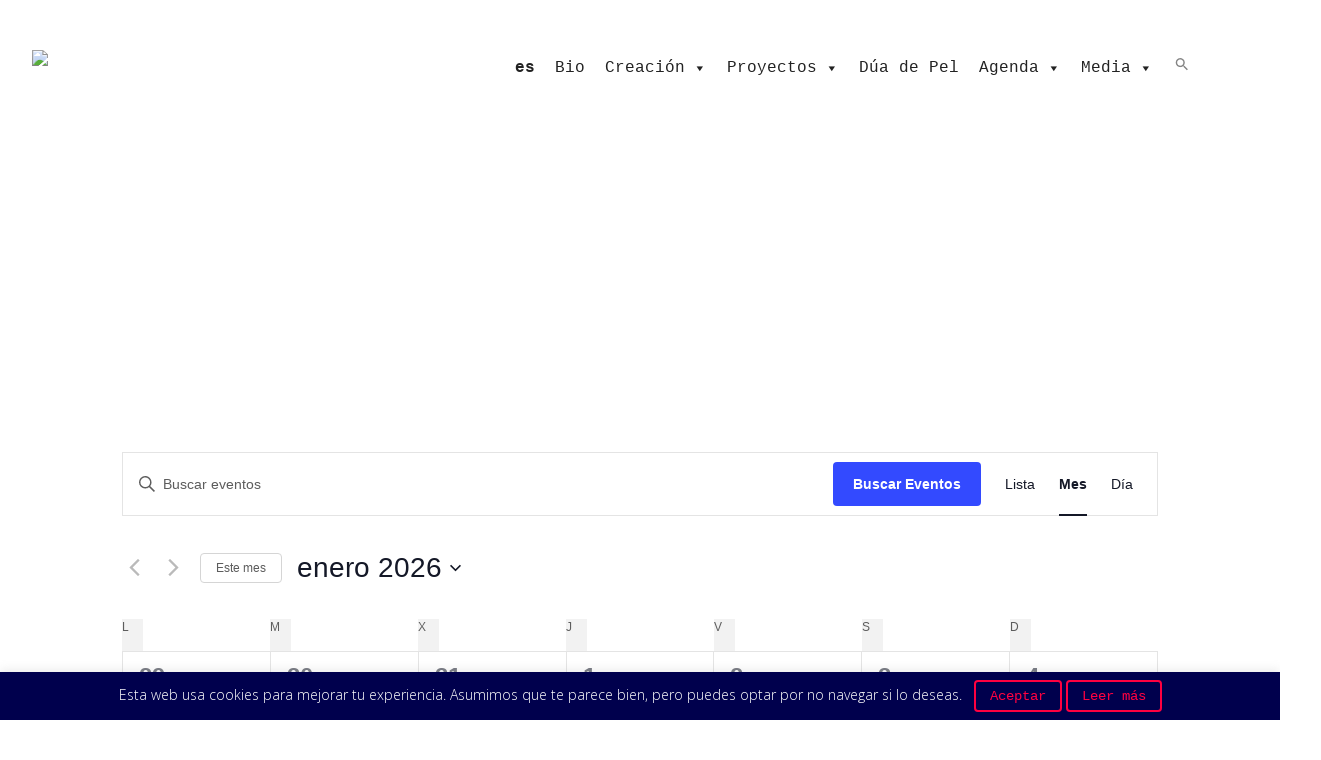

--- FILE ---
content_type: text/css
request_url: https://soniamegias.es/wp-content/themes/soniamegias/style.css?ver=6.8.3
body_size: 12521
content:
/*
Theme Name: soniamegias
Theme URI: http://luchena.com/
Author: Luchena Proyectos
Author URI: http://luchena.com/
Description: Description
Version: 1.0.0
License: GNU General Public License v2 or later
License URI: http://www.gnu.org/licenses/gpl-2.0.html
Text Domain: soniamegias
Tags:

This theme, like WordPress, is licensed under the GPL.
Use it to make something cool, have fun, and share what you've learned with others.

soniamegias is based on Underscores http://underscores.me/, (C) 2012-2016 Automattic, Inc.
Underscores is distributed under the terms of the GNU GPL v2 or later.

Normalizing styles have been helped along thanks to the fine work of
Nicolas Gallagher and Jonathan Neal http://necolas.github.com/normalize.css/
*/

/*--------------------------------------------------------------
>>> TABLE OF CONTENTS:
----------------------------------------------------------------
# Normalize
# Typography
	## Font schemes
	## Font sizes
# Elements
	## Header
# Forms
# Navigation
	## Links
	## Menus
	## Posts, comments & events navigation
# Accessibility
# Alignments
# Clearings
# Widgets
	## Footer widgets
# Content
	## Posts and pages
	## Events
	## Front Page template
	## Works template
	## Gallery template
	## Asides
	## Comments
# Infinite scroll
# Media
	## Captions
	## Galleries
# Media Queries
	## >= 512px - 32em
	## >= 640px - 40em
	## >= 768px - 48em
	## >= 896px - 56em
	## >= 1024px - 64em
	## >= 1280px - 80em
	## >= 1408px - 88em
--------------------------------------------------------------*/

/*--------------------------------------------------------------
# Normalize
--------------------------------------------------------------*/
/* Imágenes aspecto ratio Visual Link Preview */
.vlp-template-default .vlp-link-image img {
       object-fit: cover;
    width: 200px !important;
    height: 110px !important;
	max-width: 100% !important;
}
/*fin Imágenes Visual Link Preview */
/* Estilos eventos new */
.tribe-events-list .tribe-event-schedule-details{
	display:inline-block !important;
}
.tribe-events-list .tribe-event-url{
    color: #000000 !important;
}
.tribe-events-list .tribe-event-url:hover{
    color: #999999 !important;
}
.tribe-events-list h2.tribe-events-list-event-title {
	margin:0 !important;
	display:inline !important;
}

/* fin estilos eventos new */
/* Estilos nuevos proyectos grid */
.soniamegias-works-list {

    padding: 0 2em;
}
.grid-articulo{
position: relative;
      width: 100%;
    margin-right: 0px;
    margin-left: 0px;
    margin-top: 16px;
    padding-top: 55%;
    display: inline-block;
}
@media screen and (min-width: 601px){
.grid-articulo{
position: relative;
      width: 46%;
    margin-right: 8px;
    margin-left: 8px;
    margin-top: 16px;
    padding-top: 30%;
    display: inline-block;
}
}
@media screen and (min-width: 1131px){
.grid-articulo{
position: relative;
    width: 30.2%;
    margin-right: 8px;
    margin-left: 8px;
    margin-top: 16px;
    padding-top: 20%;
    display: inline-block;
}
}
.contenido-articulo {
   position:  absolute;
   top: 0;
   left: 0;
   bottom: 0;
   right: 0;
   text-align: center;
   font-size: 20px;
   color: white;
       text-align: left;
    padding-left: 10px;
}
.titulo-contenido{
position: absolute;
    bottom: 0;
    margin: 0 .75em .5em 0;
    padding: .25em .5em;
	width:92%;
    color: rgba(255, 255, 255, 0.4);
    background-color: #000000;
    background-color: rgba(0, 0, 0, 0.2);
    line-height: 1.25;
    max-height: 5.3em;
    overflow: hidden;
    transition: 1s all;
	font-size: 16px;
}
.fecha-contenido{
display: inline-block;
    padding: 0 .5em;
    margin-right: .5em;
    margin-bottom: .5em;
	background-color: #000000;
    color: #ffffff;
	    font-size: 0.875rem;
		    line-height: 1;
}
.grid-articulo:hover .titulo-contenido {
    color: rgba(255, 255, 255, 1);
    background-color: rgba(0, 0, 0, 0.8);
    transition: 1s all;
}
/* fin */
html {
	font-family: Arial, Helvetica, Verdana;
	-webkit-text-size-adjust: 100%;
	-ms-text-size-adjust:     100%;
}

body {
	margin: 0;
}

article,
aside,
details,
figcaption,
figure,
footer,
header,
main,
menu,
nav,
section,
summary {
	display: block;
}

audio,
canvas,
progress,
video {
	display: inline-block;
	vertical-align: baseline;
}

audio:not([controls]) {
	display: none;
	height: 0;
}

[hidden],
template {
	display: none;
}

a {
	background-color: transparent;
}

a:active,
a:hover {
	outline: 0;
}

abbr[title] {
	border-bottom: 1px dotted;
}

b,
strong {
	font-weight: bold;
}

dfn {
	font-style: italic;
}

h1 {
	font-size: 2em;
	margin: 0.67em 0;
}

mark {
	background: #ff0;
	color: #000;
}

small {
	font-size: 80%;
}

sub,
sup {
	font-size: 75%;
	line-height: 0;
	position: relative;
	vertical-align: baseline;
}

sup {
	top: -0.5em;
}

sub {
	bottom: -0.25em;
}

img {
	border: 0;
}

svg:not(:root) {
	overflow: hidden;
}

figure {
	margin: 1em 40px;
}

hr {
	box-sizing: content-box;
	height: 0;
}

pre {
	overflow: auto;
}

code,
kbd,
pre,
samp {
	font-family: Arial, Helvetica, Verdana;
	font-size: 1em;
}

button,
input,
optgroup,
select,
textarea {
	color: inherit;
	font: inherit;
	margin: 0;
}

button {
	overflow: visible;
}

button,
select {
	text-transform: none;
}

button,
html input[type="button"],
input[type="reset"],
input[type="submit"] {
	-webkit-appearance: button;
	cursor: pointer;
}

button[disabled],
html input[disabled] {
	cursor: default;
}

/*button::-moz-focus-inner,
input::-moz-focus-inner {
	border: 0;
	padding: 0;
}*/

input {
	line-height: normal;
}

input[type="checkbox"],
input[type="radio"] {
	box-sizing: border-box;
	padding: 0;
}

input[type="number"]::-webkit-inner-spin-button,
input[type="number"]::-webkit-outer-spin-button {
	height: auto;
}

input[type="search"]::-webkit-search-cancel-button,
input[type="search"]::-webkit-search-decoration {
	-webkit-appearance: none;
}

fieldset {
	min-width: auto;
	border: 2px solid #e6e6e6;
	margin: 0;
	padding: 1em;
	box-sizing: border-box;
}

legend {
	border: 0;
	padding: 0 0.25em;
}

textarea {
	overflow: auto;
	resize: vertical;
}

optgroup {
	font-weight: bold;
}

table {
	border-collapse: collapse;
	border-spacing: 0;
}

td,
th {
	padding: .25em .5em;
	border: 2px solid #e6e6e6;
}

th {
	text-align: left;
}

/* Support a widely-adopted but non-standard selector for text selection styles
 * to achieve a better experience. See http://core.trac.wordpress.org/ticket/25898.
 */
/*::selection {
	background: #ff0040;
	text-shadow: none;
	color: #ffffff;
}*/
/*::-moz-selection {
	background: #ff0040;
	text-shadow: none;
	color: #ffffff;
}*/

/*--------------------------------------------------------------
# Typography
--------------------------------------------------------------*/
body,
button,
input,
select,
textarea {
	color: #333333;
	/*font-family: sans-serif;*/
	/*font-family: "Courier New", Courier, monospace;*/
	font-family: 'Open Sans', Helvetica, Arial, sans-serif;
	font-size: 16px;
	font-size: 1rem;
	line-height: 1.5;
}

h1,
h2,
h3,
h4,
h5,
h6 {
	clear: both;
	font-family: Courier New, Courier, monospace;
}

p {
	margin: 0 0 1.5em 0;
}

p:last-child {
	margin-bottom: 0;
}

dfn,
cite,
em,
i {
	font-style: italic;
}

blockquote {
	margin: 0 1.5em;
}

address {
	margin: 0 0 1.5em;
}

pre {
	background: #eee;
	font-family: 'Open Sans', Helvetica, Arial, sans-serif;
	font-size: 15px;
	font-size: 0.9375rem;
	line-height: 1.6;
	margin-bottom: 1.6em;
	max-width: 100%;
	overflow: auto;
	padding: 1.6em;
}

code,
kbd,
tt,
var {
	font-family:'Open Sans', Helvetica, Arial, sans-serif;
	font-size: 15px;
	font-size: 0.9375rem;
}

abbr,
acronym {
	border-bottom: 1px dotted #666;
	cursor: help;
}

mark,
ins {
	background: #fff9c0;
	text-decoration: none;
}

big {
	font-size: 125%;
}

/*--------------------------------------------------------------
## Font schemes
--------------------------------------------------------------*/
/* Open Sans 400 */
.menu-item-language,
#lang_sel_list {
	font-family: Courier New, Courier, monospace;
	font-weight: 400;
}

/*Courier New normal */
button,
input[type="button"],
input[type="reset"],
input[type="submit"],
.main-navigation ul,
.footer-navigation ul,
.site-info,
.home .tribe-events-event-cats,
.home .tribe-events-event-cats,
.archive.events-list .tribe-events-event-cats,
.page-template-events-archive .tribe-events-event-cats,
.page-template-events-archive-beta .tribe-events-event-cats,
.home .front-section .tribe-events-date,
.home .front-more-button,
.tribe-events-schedule h2,
.tribe-events-list-widget .tribe-events-widget-link a,
#tribe-events .tribe-events-button,
.tribe-events-button,
.tribe-events-list .tribe-events-event-cost span,
.tribe-events-list-separator-month,
.tribe-events-day .tribe-events-day-time-slot h5,
.tribe-events-loop .tribe-events-event-meta .tribe-event-schedule-details,
ul.post-categories,
ul.tags-links,
ul.instruments-links,
.widget#instruments-1,
#works-list-orderby-template ul,
#cookie-law-info-bar a,
.widget .tribe-event-title,
.page-template-gallery .soniamegias-gallery .hentry .gallery-title .entry-title,
.entry-title .catalogue-number {
	font-family: Courier New, Courier, monospace;
	font-weight: 400;
}

/* Courier New bold */
.site-title,
.front-section-title,
h2.tribe-events-page-title,
.content-data-form .data-key,
.page-template-gallery .soniamegias-gallery-pagination .pagination {
	font-family: Courier New, Courier, monospace;
	font-weight: 600;
}

/* Italic */
.wp-caption .wp-caption-text,
.entry-meta {
	font-style: italic;
}

/* Genericons */
blockquote:before,
q:before,
.home .front-more-button a:after,
.entry-title .catalogue-number:before,
.page-template-gallery .soniamegias-gallery-pagination .pagination .page-numbers.prev:before,
.page-template-gallery .soniamegias-gallery-pagination .pagination .page-numbers.next:before {
	position: relative;
	font-family: 'Genericons';
}

/*--------------------------------------------------------------
## Font sizes
--------------------------------------------------------------*/
/* 96px - 6rem */
.home .front-more-button a:after {
	font-size: 96px;
	font-size: 6rem;
}

/* 32px - 2rem */
h1 {
	font-size: 32px;
	font-size: 2rem;
}

/* 28px - 1.75rem */
h2,
/*.page-title,*/
.tribe-events-single-event-title {
	font-size: 28px;
	font-size: 1.75rem;
}

/* 24px - 1.5rem */
h3,
.site-title,
/*h2.entry-title,*/
.main-navigation.toggled a {
	font-size: 24px;
	font-size: 1.5rem;
}

/* 20px - 1.25rem */
h4,
blockquote,
q,
.entry-title,
h2.entry-title,
.page-title,
/*.tribe-events-list h2.tribe-events-list-event-title,*/
.single-tribe_events .tribe-events-single-event-title {
	font-size: 20px;
	font-size: 1.25rem;
}

/* 18px - 1.125rem */
h5,
.home .tribe-events-list-event-title,
.tribe-events-schedule h2,
.archive h2.entry-title,
.front-section-title,
h2.tribe-events-page-title,
#works-list-orderby-template .entry-content > ul > li.style,
#works-list-orderby-template .entry-content > ul > li > a,
.widget-title,
.comments-title {
	font-size: 18px;
	font-size: 1.125rem;
}

/* 16px - 1rem */
h6,
.widget .tribe-event-title,
.tribe-events-list h2.tribe-events-list-event-title,
.page-template-works h2.entry-title,
.search .entry-title,
.tribe-events-list-separator-month,
.tribe-events-day .tribe-events-day-time-slot h5,
.entry-title .catalogue-number,
.soniamegias-works-list.projects .hentry .entry-title,
.comment-reply-title {
	font-size: 16px;
	font-size: 1rem;
}

/* 14px - 0.875rem */
.fs14px,
button,
input[type="button"],
input[type="reset"],
input[type="submit"],
.tribe-events-list-widget .tribe-events-widget-link a,
.home .tribe-events-event-cats,
.home .front-section .tribe-events-date,
.single-tribe_events .tribe-events-event-meta,
.tribe-events-loop .tribe-events-event-meta,
#tribe-events .tribe-events-button,
.tribe-events-button,
#tribe-events-footer~a.tribe-events-ical.tribe-events-button,
.tribe-events-list .tribe-events-event-cost span,
.wp-caption .wp-caption-text,
ul.post-categories,
ul.tags-links,
ul.instruments-links,
.site-footer,
.entry-meta,
.widget ul.children,
#cookie-law-info-bar,
.widget .tribe-event-duration,
.page-template-gallery .soniamegias-gallery .hentry .gallery-title .entry-title,
.entry-content,
.entry-summary,
.tribe-events-content,
.widget .tribe-event-title,
.comments-area,
#works-list-orderby-template .entry-content > ul > li.style li.cat-item,
.tribe-events-loop .tribe-events-event-meta .tribe-event-schedule-details,
.soniamegias-works-list.projects .hentry .entry-summary,
button,
input,
select,
textarea {
	font-size: 14px;
	font-size: 0.875rem;
}

/* 12px - 0.75rem */
#lang_sel_list a {
	font-size: 12px;
	font-size: 0.75rem;
}

/*--------------------------------------------------------------
# Elements
--------------------------------------------------------------*/
html {
	box-sizing: border-box;
}

*,
*:before,
*:after { /* Inherit box-sizing to make it easier to change the property for components that leverage other behavior; see http://css-tricks.com/inheriting-box-sizing-probably-slightly-better-best-practice/ */
	box-sizing: inherit;
}

body {
	background: #fff; /* Fallback for when there is no custom background color defined. */
}

blockquote,
q {
	margin: 0 0 1.5em 0em;
	padding: 1em;
}
blockquote p,
q p {
	margin-left: 2em;
}

blockquote p:first-child,
q p:first-child {
	margin-top: -1.5em;
}

blockquote:before,
q:before {
	content: '\f106';
}

blockquote:after,
q:after {
	content: "";
}

blockquote,
q {
	quotes: "" "";
}

hr {
	background-color: #e6e6e6;
	border: 0;
	height: 2px;
	margin-bottom: 1.5em;
}

ul,
ol {
	margin: 0 0 1.5em 2em;
	padding: 0;
}

ul {
	list-style: disc;
}

ol {
	list-style: decimal;
}

li > ul,
li > ol {
	margin-bottom: 0;
	margin-left: 1.5em;
}

dt {
	font-weight: bold;
}

dd {
	margin: 0 0 1.5em 1em;
}

img {
	height: auto; /* Make sure images are scaled correctly. */
	max-width: 100%; /* Adhere to container width. */
}

table {
	margin: 0 0 1.5em;
	width: 100%;
}

#cookie-law-info-bar {
	padding: .5rem 2rem;
}

#cookie-law-info-bar a {
	display: inline-block;
	line-height: 1;
	margin: 0 0 0 .5rem;
	padding: .5em 1em;
	border: 2px solid;
	border-radius: 4px;
	color: #ff0040 !important;
}

#cookie-law-info-bar a.cli-plugin-main-link {
	margin: 0
}

#cookie-law-info-bar a:hover {
	color: #ffffff !important;
}

/*--------------------------------------------------------------
## Design schemes
--------------------------------------------------------------*/
.rojo,
button,
input[type="button"],
input[type="reset"],
input[type="submit"],
.tribe-events-list-widget .tribe-events-widget-link a,
/* Event categories */
.home .front-section .tribe-events-event-cats .event-cat.performance,
.home .front-section .tribe-events-event-cats .event-cat.interpretacion,
.archive.events-list .tribe-events-event-cats .event-cat.performance,
.archive.events-list .tribe-events-event-cats .event-cat.interpretacion,
.page-template-events-archive .tribe-events-event-cats .event-cat.performance,
.page-template-events-archive .tribe-events-event-cats .event-cat.interpretacion,
.page-template-events-archive-beta .tribe-events-event-cats .event-cat.performance,
.page-template-events-archive-beta .tribe-events-event-cats .event-cat.interpretacion,
/* Event categories */
.type-tribe_events.tribe-events-category-interpretacion h3.tribe-events-month-event-title,
#tribe-events .tribe-events-button,
.tribe-events-button {
	color: #ffffff;
	background-color: #ff0040;/*rgba(255, 0, 64, 1)*/
	transition: 1s all;
}

.amarillo,
blockquote,
q,
/* Event categories */
.home .front-section .tribe-events-event-cats .event-cat.teaching,
.home .front-section .tribe-events-event-cats .event-cat.docencia,
.home .front-section .tribe-events-event-cats .event-cat.talk,
.home .front-section .tribe-events-event-cats .event-cat.ponencia,
.archive.events-list .tribe-events-event-cats .event-cat.teaching,
.archive.events-list .tribe-events-event-cats .event-cat.docencia,
.archive.events-list .tribe-events-event-cats .event-cat.talk,
.archive.events-list .tribe-events-event-cats .event-cat.ponencia,
.page-template-events-archive .tribe-events-event-cats .event-cat.teaching,
.page-template-events-archive .tribe-events-event-cats .event-cat.docencia,
.page-template-events-archive .tribe-events-event-cats .event-cat.talk,
.page-template-events-archive .tribe-events-event-cats .event-cat.ponencia,
.page-template-events-archive-beta .tribe-events-event-cats .event-cat.teaching,
.page-template-events-archive-beta .tribe-events-event-cats .event-cat.docencia,
.page-template-events-archive-beta .tribe-events-event-cats .event-cat.talk,
.page-template-events-archive-beta .tribe-events-event-cats .event-cat.ponencia,
/* Event categories */
.type-tribe_events.tribe-events-category-docencia h3.tribe-events-month-event-title,
.type-tribe_events.tribe-events-category-ponencia h3.tribe-events-month-event-title,
.home .front-more-button a {
	color: #ffffff;
	background-color: #ffbf00;/*rgba(255, 191, 0, 1)*/
	transition: 1s all;
}

.verde,
/* Event categories */
.home .front-section .tribe-events-event-cats .event-cat.premiere,
.home .front-section .tribe-events-event-cats .event-cat.estreno,
.home .front-section .tribe-events-event-cats .event-cat.re-premiere,
.home .front-section .tribe-events-event-cats .event-cat.reestreno,
.archive.events-list .tribe-events-event-cats .event-cat.premiere,
.archive.events-list .tribe-events-event-cats .event-cat.estreno,
.archive.events-list .tribe-events-event-cats .event-cat.re-premiere,
.archive.events-list .tribe-events-event-cats .event-cat.reestreno,
.page-template-events-archive .tribe-events-event-cats .event-cat.premiere,
.page-template-events-archive .tribe-events-event-cats .event-cat.estreno,
.page-template-events-archive .tribe-events-event-cats .event-cat.re-premiere,
.page-template-events-archive .tribe-events-event-cats .event-cat.reestreno,
.page-template-events-archive-beta .tribe-events-event-cats .event-cat.premiere,
.page-template-events-archive-beta .tribe-events-event-cats .event-cat.estreno,
.page-template-events-archive-beta .tribe-events-event-cats .event-cat.re-premiere,
.page-template-events-archive-beta .tribe-events-event-cats .event-cat.reestreno,
/* Event categories */
.type-tribe_events.tribe-events-category-estreno h3.tribe-events-month-event-title,
.type-tribe_events.tribe-events-category-reestreno h3.tribe-events-month-event-title {
	color: #ffffff;
	background-color: #00cc00;/*rgba(0, 204, 0, 1)*/
	transition: 1s all;
}

.azul,
/* Event categories */
.home .front-section .tribe-events-event-cats .event-cat.press,
.home .front-section .tribe-events-event-cats .event-cat.prensa,
.archive.events-list .tribe-events-event-cats .event-cat.press,
.archive.events-list .tribe-events-event-cats .event-cat.prensa,
.page-template-events-archive .tribe-events-event-cats .event-cat.press,
.page-template-events-archive .tribe-events-event-cats .event-cat.prensa,
.page-template-events-archive-beta .tribe-events-event-cats .event-cat.press,
.page-template-events-archive-beta .tribe-events-event-cats .event-cat.prensa,
/* Event categories */
.type-tribe_events.tribe-events-category-prensa h3.tribe-events-month-event-title,
.home .front-more-button a:hover {
	color: #ffffff;
	background-color: #00004d;/*rgba(0, 0, 77, 1) - azul más claro #000099*/
	transition: 1s all;
}

.morado,
/* Event categories */
.home .front-section .tribe-events-event-cats .event-cat.grant,
.home .front-section .tribe-events-event-cats .event-cat.beca,
.archive.events-list .tribe-events-event-cats .event-cat.grant,
.archive.events-list .tribe-events-event-cats .event-cat.beca,
.page-template-events-archive .tribe-events-event-cats .event-cat.grant,
.page-template-events-archive .tribe-events-event-cats .event-cat.beca,
.page-template-events-archive-beta .tribe-events-event-cats .event-cat.grant,
.page-template-events-archive-beta .tribe-events-event-cats .event-cat.beca
/* Event categories */ {
	color: #ffffff;
	background-color: #4d004d;/*rgba(77, 0, 77, 1)*/
	transition: 1s all;
}

.negro {
	color: #ffffff;
	background-color: #000000;
	transition: 1s all;
}

.gris,
th {
	color: #000000;
	background-color: #f2f2f2;
	transition: 1s all;
}

.gris-oscuro,
.type-tribe_events h3.tribe-events-month-event-title,
.archive.events-list .tribe-events-event-cats .event-cat,
.page-template-events-archive .tribe-events-event-cats .event-cat,
.page-template-events-archive-beta .tribe-events-event-cats .event-cat {
	color: #ffffff;
	background-color: #666666;
	transition: 1s all;
}

/*--------------------------------------------------------------
## Branding
--------------------------------------------------------------*/
.home .site,
.page-id-12 .site,
.page-id-2782 .site,
.archive .site,
.single-portfolio .site,
.single-portfolio.works .site,
.single-portfolio.obras .site,
.page-id-14 .site,
.page-id-2784 .site,
.single-portfolio.artsonias .site,
.single-portfolio.artesonias .site,
.page-id-16 .site,
.page-id-2787 .site,
.single-portfolio.projects .site,
.single-portfolio.proyectos .site,
.page-template-gallery .site,
.page-id-22 .site,
.page-id-2780 .site,
.archive.tax-instrument .site,
.page-id-122 .site,
.page-id-2617 .site,
.search .site,
.post-type-archive-tribe_events .site,
.single-tribe_events .site,
.page-template-events-archive .site,
.page-template-events-archive-beta .site,
	.page-id-7112 .site,
	.page-id-7164 .site,
.page-id-7100 .site,
.page-id-7103 .site {
	background-repeat: no-repeat;
}

.home .site,
.page-id-12 .site,
.page-id-2782 .site,
.archive .site,
.single-portfolio .site,
.single-portfolio.works .site,
.single-portfolio.obras .site,
.page-id-14 .site,
.page-id-2784 .site,
.single-portfolio.artsonias .site,
.single-portfolio.artesonias .site,
.page-id-16 .site,
.page-id-2787 .site,
.single-portfolio.projects .site,
.single-portfolio.proyectos .site,
.single-portfolio.sonia-sobre .site,
.single-portfolio.sonia .site,
.page-template-gallery .site,
.page-id-22 .site,
.page-id-2780 .site,
.archive.tax-instrument .site,
.page-id-122 .site,
.page-id-41 .site,
.page-id-7717 .site,
.page-id-2617 .site,
.search .site,
.post-type-archive-tribe_events .site,/* Para probar la espiral en la home */
.single-tribe_events .site,
.page-template-events-archive .site,
.page-template-events-archive-beta .site,
.page-id-7112 .site,
.page-id-7164 .site,
.page-id-7100 .site,
.page-id-7103 .site,
.page-template-events-archive-tipo .site,
.page-template-events-archive-lugar .site {
	background-size: 125%;
	background-position: 1em 4.5em;
}


.home .site.toggled,
.page-id-12 .site.toggled,
.page-id-2782 .site.toggled,
.archive .site.toggled,
.single-portfolio .site.toggled,
.single-portfolio.works .site.toggled,
.single-portfolio.obras .site.toggled,
.page-id-14 .site.toggled,
.page-id-2784 .site.toggled,
.single-portfolio.artsonias .site.toggled,
.single-portfolio.artesonias .site.toggled,
.page-id-16 .site.toggled,
.page-id-2787 .site.toggled,
.single-portfolio.projects .site.toggled,
.single-portfolio.proyectos .site.toggled,
.page-template-gallery .site.toggled,
.page-id-22 .site.toggled,
.page-id-2780 .site.toggled,
.archive.tax-instrument .site.toggled,
.page-id-122 .site.toggled,
.page-id-41 .site.toggled,
.page-id-7717 .site.toggled,
.page-id-2617 .site.toggled,
.search .site.toggled,
.post-type-archive-tribe_events .site.toggled,
.single-tribe_events .site.toggled,
.page-template-events-archive .site.toggled,
.page-template-events-archive-beta .site.toggled {
	background: none;
}

/* Home */
.home .site {
	/*background-image: url('assets/images/sms_03-03-01.png');*/
	background-image: url('assets/images/sms_04-04-02.png');
	/*background-size: 48%;
	background-position: 1em 4.5em;*/
}

/* Works */
.page-id-12 .site,
.page-id-2782 .site,
.archive .site,
.single-portfolio .site,
.single-portfolio.works .site,
.single-portfolio.obras .site,
.page-id-7100 .site {
	background-image: url('assets/images/sms_08-04-01.png');
	background-repeat:no-repeat;
	background-size:contain;
}

/* ArtSonias */
.page-id-14 .site,
.page-id-2784 .site,
.single-portfolio.artsonias .site,
.single-portfolio.artesonias .site,
.page-id-7375 .site {
	background-image: url('assets/images/sms_01-04-01.png');
	background-repeat:no-repeat;
	background-size:contain;
}

/* Projects */
.page-id-16 .site,
.page-id-2787 .site,
.single-portfolio.projects .site,
.single-portfolio.proyectos .site
 {
	background-image: url('assets/images/sms_02-04-01.png');
	background-repeat:no-repeat;
	background-size:contain;
}

/* Gallery */
.page-template-gallery .site {
	background-image: url('assets/images/sms_05-04-01.png');
}

	/* Sobre Sonia
	.page-id-7291 .site {
		background-image: url('assets/images/sms_02-04-01.png');
	}*/
	/* Partituras */
	.page-id-7100 .site {
		/*background-image: url('assets/images/sms_05-04-01.png');*/
		background-image: url('assets/images/sms_08-04-01.png');
		background-repeat:no-repeat;
		background-size:contain;
	}
/**Special choice**/
.page-id-7101 .site {
		/*background-image: url('assets/images/sms_05-04-01.png');*/
		background-image: url('assets/images/sms_08-04-01.png');
		background-repeat:no-repeat;
		background-size:contain;
}
/* Bio */
.page-id-22 .site,
.page-id-2780 .site,
.page-id-7291 .site,
.page-id-7164 .site,
.archive.tax-instrument .site {
	background-image: url('assets/images/sms_06-04-01.png');
	background-repeat:no-repeat;
	background-size:contain;
}

/* Contact */
.page-id-122 .site,
.page-id-2617 .site,
.page-id-41 .site,
.page-id-7717 .site,
.search .site {
	background-image: url('assets/images/sms_07-04-01.png');
	background-repeat:no-repeat;
	background-size:contain;
}

/* Events archive */
.post-type-archive-tribe_events .site,
.single-tribe_events .site,
.page-template-events-archive .site,
.page-template-events-archive-beta .site,
.page-template-events-archive-tipo .site,
.page-template-events-archive-lugar .site {
	/*background-image: url('assets/images/sms_04-03.png');
	background-size: 50%;
	background-position: 1em 4.5em;*/
	background-image: url('assets/images/sms_03-04-01.png');
	background-repeat:no-repeat;
	background-size:contain;
}

/*--------------------------------------------------------------
## Header
--------------------------------------------------------------*/
.site-header {
	/*background-image: url('http://www.soniamegias.es/spip/IMG/arton1.jpg');
	background-repeat: no-repeat;
	background-size: 50%;*/
	padding: 1em 0 30% 0;
}

/*.single-tribe_events .site-header,
.single-works .site-header,*/
.attachment .site-header,
.error404 .site-header {
	padding-bottom: 1em;
}

.site.toggled .site-header {
	padding-bottom: 1em;
}

.site-branding {
	padding: 1em 2em;
}

.site-branding .site-title a {
	display: inline-block;
	/*width: 10.14rem;*/
	width: 9.128rem;
}

.site-title {
	margin: 0;
	line-height: 1.33333333333;
}

.site-title {
	line-height: 1;
	/*height: 2.5rem;*/
	height: 2.25rem;
}

.site-title img {
	display: block;
}

/*--------------------------------------------------------------
## Content
--------------------------------------------------------------*/
.site-content {
	position: relative;
	max-width: 70em;
	margin: 0 auto;
	z-index: 2;
}

.home .site-content/*,
.page-template-gallery .site-content*/ {
	max-width: 64em;
}

#white-mask {
	/*display: none;*/
	position: absolute;
	width: 100%;
	padding-top: 40%;
	background: #ffffff; /* For browsers that do not support gradients */
    background: -webkit-linear-gradient(rgba(255, 255, 255, 0), rgba(255, 255, 255, 1), rgba(255, 255, 255, 1), rgba(255, 255, 255, 1)); /* For Safari 5.1 to 6.0 */
    background: -o-linear-gradient(rgba(255, 255, 255, 0), rgba(255, 255, 255, 1), rgba(255, 255, 255, 1), rgba(255, 255, 255, 1)); /* For Opera 11.1 to 12.0 */
    background: -moz-linear-gradient(rgba(255, 255, 255, 0), rgba(255, 255, 255, 1), rgba(255, 255, 255, 1), rgba(255, 255, 255, 1)); /* For Firefox 3.6 to 15 */
    background: linear-gradient(rgba(255, 255, 255, 0), rgba(255, 255, 255, 1), rgba(255, 255, 255, 1), rgba(255, 255, 255, 1)); /* Standard syntax */
}

.content-area {

}

#secondary.widget-area {
	/*background: #00004d; /* For browsers that do not support gradients */
	/*background: -webkit-linear-gradient(rgba(255, 255, 255, 0), rgba(255, 255, 255, 1), rgba(255, 255, 255, 1), rgba(255, 255, 255, 1)); /* For Safari 5.1 to 6.0 */
	/*background: -o-linear-gradient(rgba(255, 255, 255, 0), rgba(255, 255, 255, 1), rgba(255, 255, 255, 1), rgba(255, 255, 255, 1)); /* For Opera 11.1 to 12.0 */
	/*background: -moz-linear-gradient(rgba(255, 255, 255, 0), rgba(255, 255, 255, 1), rgba(255, 255, 255, 1), rgba(255, 255, 255, 1)); /* For Firefox 3.6 to 15 */
	/*background: linear-gradient(rgba(0, 0, 77, 0), rgba(0, 0, 77, .1), rgba(0, 0, 77, 0)); /* Standard syntax */
	background: linear-gradient(rgba(0, 0, 0, 0), rgba(0, 0, 0, .05), rgba(0, 0, 0, 0)); /* Standard syntax */
	/*box-shadow: 0px 2px 4px 1px #00004d;*/
	/*border-left: 2px solid #e6e6e6;*/
	/*padding: 2rem 0;*/
}

/*--------------------------------------------------------------
## Footer
--------------------------------------------------------------*/
.site-footer {
	position: relative;
	padding: 0 2em;
	text-align: center;
	z-index: 1;
}

.site-info {
	padding: 1em 0;
}

/*--------------------------------------------------------------
# Forms
--------------------------------------------------------------*/
button,
input[type="button"],
input[type="reset"],
input[type="submit"],
.tribe-events-list-widget .tribe-events-widget-link a,
#tribe-events .tribe-events-button,
.tribe-events-button,
#tribe-events-footer~a.tribe-events-ical.tribe-events-button {
	position: relative;
	margin: 10px;
	padding: .5em 1em;
	border: 2px solid #ff0040;
	border-radius: 4px;
	background: #ffffff;
	box-shadow: none;
	color: #ff0040;
	line-height: 1;
	-webkit-font-smoothing: none;
	vertical-align: baseline;
	text-transform: none;
	letter-spacing: normal;
}

button:hover,
input[type="button"]:hover,
input[type="reset"]:hover,
input[type="submit"]:hover,
.tribe-events-list-widget .tribe-events-widget-link a:hover,
#tribe-events .tribe-events-button:hover,
.tribe-events-button:hover,
#tribe-events-footer~a.tribe-events-ical.tribe-events-button:hover,
.orderby-button.active {
	background: #ff0040;
	color: #ffffff;
	box-shadow: none;
}

button:focus,
input[type="button"]:focus,
input[type="reset"]:focus,
input[type="submit"]:focus,
.tribe-events-list-widget .tribe-events-widget-link a:focus,
#tribe-events .tribe-events-button:focus,
.tribe-events-button:focus,
button:active,
input[type="button"]:active,
input[type="reset"]:active,
input[type="submit"]:active,
.tribe-events-list-widget .tribe-events-widget-link a:active,
#tribe-events .tribe-events-button:active,
.tribe-events-button:active,
#orderby-date,
#orderbay-alpha {
	outline: none;
}

input[type="text"],
input[type="email"],
input[type="url"],
input[type="password"],
input[type="search"],
input[type="number"],
input[type="tel"],
input[type="range"],
input[type="date"],
input[type="month"],
input[type="week"],
input[type="time"],
input[type="datetime"],
input[type="datetime-local"],
input[type="color"],
input[type="file"],
textarea {
	color: #666;
	border: 2px solid #e6e6e6;
	border-radius: 4px;
	padding: 8px;
}

select {
	border: 1px solid #ccc;
}

input[type="text"]:focus,
input[type="email"]:focus,
input[type="url"]:focus,
input[type="password"]:focus,
input[type="search"]:focus,
input[type="number"]:focus,
input[type="tel"]:focus,
input[type="range"]:focus,
input[type="date"]:focus,
input[type="month"]:focus,
input[type="week"]:focus,
input[type="time"]:focus,
input[type="datetime"]:focus,
input[type="datetime-local"]:focus,
input[type="color"]:focus,
input[type="file"]:focus,
textarea:focus {
	color: #333;
	outline: none;
	border-color: #000080;
}

input[type="text"],
input[type="email"],
input[type="url"],
input[type="password"],
input[type="search"],
input[type="number"],
input[type="tel"],
input[type="range"],
input[type="date"],
input[type="month"],
input[type="week"],
input[type="time"],
input[type="datetime"],
input[type="datetime-local"],
input[type="color"],
input[type="file"],
textarea {
	width: 100%;
}

/*--------------------------------------------------------------
# Navigation
--------------------------------------------------------------*/
/*--------------------------------------------------------------
## Links
--------------------------------------------------------------*/
a {
	color: royalblue;
}

a:visited {
	color: purple;
}

a:hover,
a:focus,
a:active {
	color: midnightblue;
}

a:focus {
	outline: thin dotted;
}

a:hover,
a:active {
	outline: 0;
}

/* General branding Links */
.site-title a,
.site-title a:visited,
.site-info a,
.site-info a:visited,
.tribe-event-title a,
.tribe-event-title a:visited,
.tribe-events-list-event-title a,
.tribe-events-list-event-title a:visited,
.entry-title a,
.entry-title a:visited,
.soniamegias-works-list .hentry a,
.soniamegias-works-list .hentry a:visited,
.page-template-gallery .soniamegias-gallery-pagination .pagination .page-numbers,
.page-template-gallery .soniamegias-gallery-pagination .pagination .page-numbers:visited {
	text-decoration: none;
	color: #000000;
}

.site-title a:hover,
.site-title a:focus,
.site-title a:active,
.site-info a:hover,
.site-info a:focus,
.site-info a:active,
.tribe-event-title a:hover,
.tribe-event-title a:focus,
.tribe-event-title a:active,
.tribe-events-list-event-title a:hover,
.tribe-events-list-event-title a:focus,
.tribe-events-list-event-title a:active,
.entry-title a:hover,
.entry-title a:focus,
.entry-title a:active,
.soniamegias-works-list .hentry a:hover,
.soniamegias-works-list .hentry a:focus,
.soniamegias-works-list .hentry a:active,
.page-template-gallery .soniamegias-gallery-pagination .pagination .page-numbers:hover,
.page-template-gallery .soniamegias-gallery-pagination .pagination .page-numbers:focus,
.page-template-gallery .soniamegias-gallery-pagination .pagination .page-numbers:active {
	color: #999999;
}

/* Ligth branding Links */
.home .tribe-event-url,
.home .tribe-event-url:visited,
.home .front-more-button a,
.home .front-more-button a:visited,
.page-template-gallery .soniamegias-gallery .hentry .gallery-link,
.page-template-gallery .soniamegias-gallery .hentry .gallery-link:visited,
#cookie-law-info-bar a,
#cookie-law-info-bar a:visited {
	text-decoration: none;
	color: #f5f5f5;
}

.home .tribe-event-url:hover,
.home .tribe-event-url:focus,
.home .tribe-event-url:active,
.home .front-more-button a:hover,
.home .front-more-button a:focus,
.home .front-more-button a:active,
.page-template-gallery .soniamegias-gallery .hentry .gallery-link:hover,
.page-template-gallery .soniamegias-gallery .hentry .gallery-link:focus,
.page-template-gallery .soniamegias-gallery .hentry .gallery-link:active,
#cookie-law-info-bar a:hover,
#cookie-law-info-bar a:focus,
#cookie-law-info-bar a:active {
	color: #ffffff;
}

/* Medium ligth branding Links */
.entry-meta a,
.entry-meta a:visited,
.widget ul li a,
.widget ul li a:visited,
#works-list-orderby-template .entry-content a,
#works-list-orderby-template .entry-content a:visited {
	text-decoration: none;
	color: #666666;
}

.entry-meta a:hover,
.entry-meta a:focus,
.entry-meta a:active,
.widget ul li a:hover,
.widget ul li a:focus,
.widget ul li a:active,
#works-list-orderby-template .entry-content a:hover,
#works-list-orderby-template .entry-content a:focus,
#works-list-orderby-template .entry-content a:active {
	color: #000099;
}

#works-list-orderby-template .entry-content a {
	border: none;
	font-weight: 400;
}

/* General links */
.entry-content a,
.tribe-events-content a,
.tribe-events-event-meta a,
.comments-area a {
	/*color: #ff0040;*/
	color: #000099;
	font-weight: 600;
	/*border-bottom: 2px solid;*/
	text-decoration: none;
}

.entry-content a:visited,
.tribe-events-content a:visited,
.tribe-events-event-meta a:visited,
.comments-area a:visited {
	/*color: #000099;*/
	color: #0000cc;
}

.entry-content a:hover,
.entry-content a:focus,
.entry-content a:active,
.tribe-events-content a:hover,
.tribe-events-content a:focus,
.tribe-events-content a:active,
.tribe-events-event-meta a:hover,
.tribe-events-event-meta a:focus,
.tribe-events-event-meta a:active,
.comments-area a:hover,
.comments-area a:focus,
.comments-area a:active {
	color: #000000;
}

/* Red button links */
.tribe-events-list-widget .tribe-events-widget-link a {
	display: inline-block;
}


/*--------------------------------------------------------------
## Menus
--------------------------------------------------------------*/
/* Main navigation */
.main-navigation {
	clear: both;
	display: block;
	width: 100%;
}

.main-navigation ul {
	display: none;
	list-style: none;
	margin: 0;
	padding: 0 2em;
	text-align: right;
}

.main-navigation li {
	display: inline-block;
}

.main-navigation.toggled li {
	display: block;
	position: relative;
	border-bottom: 1px solid #000080;
}

.main-navigation li:last-child {
	border: none;
}

.main-navigation a,
.main-navigation a:visited {
	display: block;
	text-decoration: none;
	padding: 1em 0;
	color: #333333;
	border-bottom: 1px solid transparent;
	line-height: 1;
}

.main-navigation.toggled a,
.main-navigation.toggled a:visited {
	color: #ffffff;
}

.main-navigation a:hover,
.main-navigation a:focus,
.main-navigation a:active {
	color: #999999;
}

.main-navigation ul ul {

}

.main-navigation ul ul ul {

}

.main-navigation ul ul a {

}

.main-navigation ul ul li {

}

.main-navigation li:hover > a,
.main-navigation li.focus > a {
}

.main-navigation ul ul :hover > a,
.main-navigation ul ul .focus > a {
}

.main-navigation ul ul a:hover,
.main-navigation ul ul a.focus {
}

.main-navigation ul li:hover > ul,
.main-navigation ul li.focus > ul {
	left: auto;
}

.main-navigation ul ul li:hover > ul,
.main-navigation ul ul li.focus > ul {

}

.main-navigation .current_page_item > a,
.main-navigation .current-menu-item > a,
.main-navigation .current_page_ancestor > a,
.main-navigation .current-menu-ancestor > a {
	border-bottom: 1px solid;
}

/*.menu-toggle {
	float: right;
	clear: both;
	margin: -4rem 1em 0 0;
	border: none;
	border-radius: 0;
	background: none;
	padding: 1rem;
	box-shadow: none;
	transition: none;
}*/

/*.home */.menu-toggle {
	/*margin-top: -4.5rem;
	padding: 1.25rem 1rem;*/
	margin-top: -4.25rem;
	padding: 1.125rem 1rem;
}

/*.menu-toggle:hover {
	background: none;
	box-shadow: none;
	top: 0;
}*/

/*.menu-toggle:focus {
	outline: none;
}*/

/*.menu-toggle .menu-icon {
	position: relative;
	overflow: hidden;
	display: block;
	width: 2rem;
	height: 2rem;
}
*/
/*.menu-toggle .menu-icon span,
.menu-toggle .menu-icon:before,
.menu-toggle .menu-icon:after {
	content: "";
	display: block;
	width: 100%;
	height: 3px;
	background-color: rgba(0, 0, 0, 1);
	transition: all 0.3s;
}

.menu-toggle:hover .menu-icon span,
.menu-toggle:hover .menu-icon:before,
.menu-toggle:hover .menu-icon:after {
	background-color: #000099;
}

.menu-toggle .menu-icon span {
	margin: 6px 0;
}

.menu-toggle .menu-icon:before {
	margin-top: 6px;
}

.menu-toggle .menu-icon:after {
	margin-bottom: 5px;
}

.menu-toggle,
.main-navigation.toggled ul {
	display: block;
}

.main-navigation.toggled ul {
	position: relative;
	overflow: hidden;
	width: 100%;
	padding: 2rem;
	text-align: center;
	background-color: #00004d;
	margin-top: 1rem;
}

.main-navigation.toggled .menu-toggle {
	margin-top: -5rem;
}

/*.home */.main-navigation.toggled .menu-toggle {
	/*margin-top: -5.5rem;*/
	margin-top: -5.25rem;
}

/*
.main-navigation.toggled .menu-toggle .menu-icon span {
	background: none;
	transition: all 0.5s;
}

.main-navigation.toggled .menu-toggle .menu-icon:before,
.main-navigation.toggled .menu-toggle .menu-icon:after {
	margin: 0;
	position: absolute;
	top: 15px;
	transition: all 0.5s;
}

.main-navigation.toggled .menu-toggle .menu-icon:before {
	transform: rotate(45deg);
}

.main-navigation.toggled .menu-toggle .menu-icon:after {
	transform: rotate(-45deg);
}
*/
.site.toggled .site-content {
	display: none;
}

/* Language selector - menu version */
.main-navigation.toggled .menu-item-language {
	border: none;
	width: 50%;
	float: left;
	padding: 2rem 1rem;
}

.main-navigation.toggled .menu-item-language a {
	padding: .5em;
	border: 2px solid #ffffff;
	transition: 1s all;
}

.main-navigation.toggled .menu-item-language-current a {
	background-color: rgba(255, 255, 255, .4);
	color: #00004d;
}

.main-navigation.toggled .menu-item-language a:hover {
	background-color: rgba(255, 255, 255, .3);
	color: #ffffff;
	border-color: #000099;
	transition: 1s all;
}

/* Language selector - top version */
.site-header #lang_sel_list {
	position: absolute;
	top: 2.25rem;
	right: 4.875rem;
    height: auto;
    line-height: 1;
}

.site-header #lang_sel_list a,
.site-header #lang_sel_list a:visited {
	padding: .625rem .4em .625rem .4em;
	color: #333333;
	background: none;
}

.site-header #lang_sel_list a:hover {
	color: #cccccc;
}

.site-header #lang_sel_list a:focus {
	outline: none;
}

.site-header #lang_sel_list a.lang_sel_sel {
	color: #ff0040;
}

/* Footer navigation */
.footer-navigation ul {
	list-style: none;
	margin: 0;
}

.footer-navigation li {
	display: inline-block;
	padding: 0 .5em .5em .5em;
}

.footer-navigation a,
.footer-navigation a:visited {
	display: block;
	text-decoration: none;
	padding: 0.5em 0 0 0em;
	border-bottom: 1px solid transparent;
	color: #333333;
}

.footer-navigation a:hover,
.footer-navigation a:focus,
.footer-navigation a:active {
	color: #999999;
}

.footer-navigation .current_page_item > a,
.footer-navigation .current-menu-item > a {
	/*border-bottom: 1px solid;*/
}

/*--------------------------------------------------------------
## Posts, comments & events navigation
--------------------------------------------------------------*/
/*.site-main .comment-navigation,
.site-main .posts-navigation,
.site-main .post-navigation {
	margin: 0 0 1.5em;
	overflow: hidden;
}

.comment-navigation .nav-previous,
.posts-navigation .nav-previous,
.post-navigation .nav-previous {
	float: left;
	width: 50%;
}

.comment-navigation .nav-next,
.posts-navigation .nav-next,
.post-navigation .nav-next {
	float: right;
	text-align: right;
	width: 50%;
}*/
.site-main .navigation.post-navigation {
	padding: 0 2em;
}

.site-main .comment-navigation,
.site-main .posts-navigation,
.site-main .post-navigation,
#tribe-events-footer,
.events-list #tribe-events-footer,
.tribe-events-day #tribe-events-footer,
.tribe-events-map #tribe-events-footer {
	position: relative;
	padding: 0;
	margin: 0 0 2rem 0;
}

.site-main .comment-navigation .nav-links,
.site-main .posts-navigation .nav-links,
.site-main .post-navigation .nav-links,
#tribe-events-footer .tribe-events-sub-nav {
	line-height: normal;
    list-style-type: none;
    margin: 0;
    overflow: hidden;
    padding: 0;
    text-align: center;
}

.comment-navigation .nav-previous,
.posts-navigation .nav-previous,
.post-navigation .nav-previous,
.comment-navigation .nav-next,
.posts-navigation .nav-next,
.post-navigation .nav-next,
#tribe-events-footer li,
.single-tribe_events #tribe-events-footer li {
	width: 50%;
}

#tribe-events-footer .tribe-events-sub-nav li a span {
	display: none;
}

#tribe-events-footer .tribe-events-sub-nav .tribe-events-nav-next,
#tribe-events-footer .tribe-events-sub-nav .tribe-events-nav-previous {
	display: block;
	margin: 0;
	box-sizing: border-box;
}

.comment-navigation .nav-next,
.posts-navigation .nav-next,
.post-navigation .nav-next,
#tribe-events-footer .tribe-events-sub-nav .tribe-events-nav-next {
	float: right;
	text-align: right;
	border-left: 1px solid #ffffff;
}

.comment-navigation .nav-previous,
.posts-navigation .nav-previous,
.post-navigation .nav-previous,
#tribe-events-footer .tribe-events-sub-nav .tribe-events-nav-previous {
	float: left;
	text-align: left;
	border-right: 1px solid #ffffff;
}

.comment-navigation .nav-previous a,
.posts-navigation .nav-previous a,
.post-navigation .nav-previous a,
.comment-navigation .nav-next a,
.posts-navigation .nav-next a,
.post-navigation .nav-next a,
.tribe-events-sub-nav li a {
    display: block;
    padding: 1em;
    color: #fff;
    white-space: normal;
    position: relative;
    padding-bottom: 20em;
    margin-bottom: -19em;
    background: #666666;
}

.comment-navigation .nav-previous a:hover,
.posts-navigation .nav-previous a:hover,
.post-navigation .nav-previous a:hover,
.comment-navigation .nav-next a:hover,
.posts-navigation .nav-next a:hover,
.post-navigation .nav-next a:hover,
.tribe-events-sub-nav li a:hover {
	background: #999999;
}

.tribe-events-sub-nav .tribe-events-nav-left a span,
.tribe-events-sub-nav .tribe-events-nav-right a span {
	display: initial;
	position: initial;
	left: auto;
	top: auto;
}

#tribe-events-footer:before {
	right: 50%;
}

#tribe-events-footer:after {
    left: 50%;
}

#tribe-events-footer:after,
#tribe-events-footer:before {
	/*content: '';*/
    width: 1px;
    height: 100%;
    background-color: #fff;
    position: absolute;
    display: block;
    top: 0;
    z-index: 1;
}

/*--------------------------------------------------------------
## Taxonomies
--------------------------------------------------------------*/
ul.post-categories,
ul.tags-links,
ul.instruments-links {
	list-style: none;
	margin: 0;
}

ul.post-categories li,
ul.tags-links li,
ul.instruments-links li {
	display: inline-block;
	margin: 0 .5rem .5rem 0;
}

ul.post-categories li a,
ul.tags-links li a,
ul.instruments-links li a {
	display: block;
	padding: .125em .5em;
	line-height: 1;
	color: #ffffff;
	background: #666;
	text-decoration: none;
}

/*--------------------------------------------------------------
# Accessibility
--------------------------------------------------------------*/
/* Text meant only for screen readers. */
.screen-reader-text {
	clip: rect(1px, 1px, 1px, 1px);
	position: absolute !important;
	height: 1px;
	width: 1px;
	overflow: hidden;
}

.screen-reader-text:focus {
	background-color: #f1f1f1;
	border-radius: 3px;
	box-shadow: 0 0 2px 2px rgba(0, 0, 0, 0.6);
	clip: auto !important;
	color: #21759b;
	display: block;
	font-size: 14px;
	font-size: 0.875rem;
	font-weight: bold;
	height: auto;
	left: 5px;
	line-height: normal;
	padding: 15px 23px 14px;
	text-decoration: none;
	top: 5px;
	width: auto;
	z-index: 100000; /* Above WP toolbar. */
}

/* Do not show the outline on the skip link target. */
#content[tabindex="-1"]:focus {
	outline: 0;
}

/*--------------------------------------------------------------
# Alignments
--------------------------------------------------------------*/
.alignleft {
	display: inline;
	float: left;
	margin-right: 1.5em;
}

.alignright {
	display: inline;
	float: right;
	margin-left: 1.5em;
}

.aligncenter {
	clear: both;
	display: block;
	margin-left: auto;
	margin-right: auto;
}

/*--------------------------------------------------------------
# Clearings
--------------------------------------------------------------*/
.clear:before,
.clear:after,
.entry-content:before,
.entry-content:after,
.comment-content:before,
.comment-content:after,
.site-header:before,
.site-header:after,
.site-content:before,
.site-content:after,
.site-footer:before,
.site-footer:after {
	content: "";
	display: table;
	table-layout: fixed;
}

.clear:after,
.entry-content:after,
.comment-content:after,
.site-header:after,
.site-content:after,
.site-footer:after {
	clear: both;
}

/*--------------------------------------------------------------
# Widgets
--------------------------------------------------------------*/
.widget {
	margin: 0 0 1.5em;
}

.widget-area .widget {
	padding: 0 2em;
}

.home .page-content .widget-area .widget {
	padding: 0;
}

/* Make sure select elements fit in widgets. */
.widget select {
	max-width: 100%;
}

.widget ul,
.widget ol {
	margin: 0;
	list-style: none;
}

.widget ul.children {
	margin: 0 0 1rem 1rem;
}

.widget ul li a {
	display: block;
	padding: .125em 0;
}

.widget-title {
	margin: 0 0 .5em 0;
}

/* Search */
.widget_search .search-field {
	margin-bottom: .5em;
}

/* Events widget */
.widget .tribe-event-title {
	margin: 0;
}

.widget .tribe-event-duration {
	color: #999999;
}

.tribe-events-list-widget ol li {
	margin-bottom: 1.5em;
}

/*--------------------------------------------------------------
## Footer widgets
--------------------------------------------------------------*/
.site-footer .widget {
	margin: 1em;
}

/*--------------------------------------------------------------
# Content
--------------------------------------------------------------*/
/*--------------------------------------------------------------
## Posts, pages, portfolio, events...
--------------------------------------------------------------*/
.sticky {
	display: block;
}

.hentry {
	margin: 0 0 1.5em;
}

.byline,
.updated:not(.published),
.single-portfolio.projects .posted-on,
.single-portfolio.proyectos .posted-on {
	display: none;
}

.single .byline,
.group-blog .byline {
	/*display: inline;*/
}

.entry-header,
.entry-content,
.entry-footer,
.page-header,
.page-content,
.page-footer {
	padding: 0 2rem;
}

.search .entry-header,
.search .entry-content,
.search .entry-footer {
	padding: 0;
}

.page-links {
	clear: both;
	margin: 0 0 1.5rem;
}

.entry-title,
.page-title,
.tribe-events-single-event-title,
.tribe-events-schedule h2 {
	margin: 0 0 .5em;
}

.entry-header .entry-meta {
	margin-bottom: 1em;
}
.entry-title .catalogue-number:before {
	position: relative;
	content: '\f428';
	font-size: .625rem;
	top: .25em;
	padding: 0 .5em;
}

/*--------------------------------------------------------------
## Events
--------------------------------------------------------------*/
.tribe-events-notices {
	background: none;
	border: 2px solid #000099;
	border-radius: 4px;
	color: #000099;
	margin: 0 0 1.5em 0;
	padding: .5em 1em;
	text-shadow: none;
}

#tribe-events-pg-template {
	max-width: initial;
	padding: 0;
}

.home .front-section {
	position: relative;
	overflow: hidden;
}

.home .front-section .type-tribe_events,
.home .front-section .front-more-button {
	margin-bottom: 2em;
}

.home .front-section .tribe-event-url,
.home .front-section .front-more-button a {
	display: block;
	position: relative;
	overflow: hidden;
	height: 0;
	padding-bottom: 66.6667%;
}

.home .front-section .tribe-event-url {
	background-color: #333333;
}

.home .front-section .tribe-events-list-event-title {
	font-family: 'Open Sans', Helvetica, Arial, sans-serif;
	position: absolute;
	bottom: 0;
	margin: 0 .75em .5em 0;
	padding: .25em .5em;
	color: rgba(255, 255, 255, 0.4);
	background-color: #000000;
	background-color: rgba(0, 0, 0, 0.2);
	line-height: 1.25;
	max-height: 5em;
	overflow: hidden;
	transition: 1s all;
}

.home .front-section .tribe-event-url:hover .tribe-events-list-event-title {
	color: rgba(255, 255, 255, 1);
	background-color: rgba(0, 0, 0, 0.8);
	transition: 1s all;
}

.home .front-section .tribe-events-event-image img {
	display: block;
}

.home .front-section .tribe-events-event-meta {
	position: absolute;
	top: 0;
	padding: .5em;
	line-height: 1;
}

.home .front-section .tribe-events-date,
.home .front-section .tribe-events-event-cats,
.archive.events-list .tribe-events-event-cats,
.page-template-events-archive .tribe-events-event-cats,
.page-template-events-archive-beta .tribe-events-event-cats {
	padding-bottom: .0em;
	line-height: 1;
}

.home .front-section .tribe-events-date span,
.home .front-section .tribe-events-event-cats .event-cat,
.archive.events-list .tribe-events-event-cats .event-cat,
.page-template-events-archive .tribe-events-event-cats .event-cat,
.page-template-events-archive-beta .tribe-events-event-cats .event-cat {
	display: inline-block;
	padding: 0 .5em;
	margin-right: .5em;
	margin-bottom: .5em;
}

.home .front-section .tribe-events-date span.sep {
	padding: 0;
}

.home .front-section .tribe-events-date span {
	background-color: #000000;
	color: #ffffff;
}

.home .front-section .tribe-events-event-cats .event-cat {
	background-color: #ffffff;
	color: #000000;
}

.home .front-section .front-more-button a {
	text-align: center;
}

.home .front-section .front-more-button a span,
.home .front-section .front-more-button a:after {
	display: block;
	position: absolute;
	width: 100%;
	top: 50%;
	line-height: 1;
}

.home .front-section .front-more-button a span {
	margin-top: -3rem;
}

.home .front-section .front-more-button a:after {
	content: '\f307';
	margin-top: -2rem;
}

/* Single event */
#tribe-events-content {
	margin-bottom: 2.5rem;
	padding: 0;
}

.single-tribe_events .tribe-events-schedule {
	margin: 0 0 1rem 0;
	padding: 0;
	background: none;
	border: none;
}

.single-tribe_events .tribe-events-schedule .tribe-events-divider {
	display: none;
}

.single-tribe_events .tribe-events-event-image,
.single-tribe_events .tribe-events-content {
	margin-bottom: 2rem;
}

#tribe-events-pg-template .tribe-events-content ul,
.tribe-events-after-html ul,
.tribe-events-before-html ul {
	list-style: initial;
}

#tribe-events-pg-template .tribe-events-content ol li,
#tribe-events-pg-template .tribe-events-content ul li,
.tribe-events-after-html ol li,
.tribe-events-after-html ul li,
.tribe-events-before-html ol li,
.tribe-events-before-html ul li {
	margin: 0;
	line-height: inherit;
}

.single-tribe_events #tribe-events-content .tribe-events-event-meta dd.tribe-events-event-url,
.single-tribe_events #tribe-events-content .tribe-events-event-meta dd.url {
	word-break: break-all;
}

.tribe-events-cal-links,
.single-tribe_events .tribe-events-event-meta {
	margin: 0 0 2rem 0;
}

.tribe-events-cal-links {
	text-align: right;
}

.single-tribe_events .tribe-events-event-meta {
	border: 2px solid #e6e6e6;
	background-color: #fafafa;
	background-color: rgba(0, 0, 0, .02);
}

a.tribe-events-gcal,
a.tribe-events-ical {
	margin: 0 0 .5em .5em;
}

/* Events archive */
#tribe-events-bar,
h2.tribe-events-page-title,
.tribe-events-list.tribe-events-day h2.tribe-events-page-title,
#tribe-events-content table.tribe-events-calendar {
	margin: 0 0 2rem 0;
}

.tribe-events-list h2.tribe-events-page-title {
	margin: 0;
}

#tribe-events-header {
	margin: 0;
}

#tribe-events-content .tribe-events-calendar td,
#tribe-events-content table.tribe-events-calendar {
	border: 2px solid #e6e6e6;
}

.tribe-events-calendar th {
	background-color: #e6e6e6;
}

.events-archive.events-gridview #tribe-events-content table .type-tribe_events {
	margin: 0 1%;
	padding: .3em .6em;
}

.events-archive.events-gridview #tribe-events-content table .type-tribe_events {
	margin: 0;
	padding: .3em;
}

.events-archive.events-gridview #tribe-events-content table .type-tribe_events .tribe-events-month-event-title {
	padding: .15em .3em;
}

.tribe-events-calendar div[id*=tribe-events-event-] h3.tribe-events-month-event-title a,
.tribe-events-calendar div[id*=tribe-events-event-] h3.tribe-events-month-event-title a:visited {
	color: #ffffff;
}

#tribe-events-footer~a.tribe-events-ical.tribe-events-button {
	float: right;
	margin: 0 0 2rem .5em;
	display: initial;
	height: auto;
}

.tribe-events-list .type-tribe_events {
	position: relative;
	border-bottom: 2px solid #ffffff;
	padding: 1em 0;
}

.tribe-events-list-separator-month+.type-tribe_events.tribe-events-first {
	padding-top: 2em;
}

.tribe-events-loop .type-tribe_events.tribe-events-last {
	padding-bottom: 2em;
}

.tribe-events-day .tribe-events-day-time-slot .type-tribe_events {
	margin: 0;
}

.tribe-events-list .tribe-events-event-meta .author,
.tribe-events-list .tribe-events-event-meta .tribe-events-event-cats {
	display: inline-block;
	margin-right: .5rem;
}

.tribe-events-list .tribe-events-event-cost {
	display: none;
	position: absolute;
	top: 1.5em;
	right: 0;
	float: none;
	margin: 0;
	width: 4.5rem;
}

.tribe-events-list .tribe-events-event-cost span {
	display: none;
	background: none;
	border: 2px solid #009900;
	border-radius: 4px;
	color: #009900;
	line-height: 1;
	padding: .5em;
}

.tribe-events-list h2.tribe-events-list-event-title {
	display: block;
	letter-spacing: normal;
	margin: 0 0 .5em 0;
}

.tribe-events-loop .tribe-events-event-meta {
	padding: 1em;
	margin: 0 0 0 0;
	font-weight: initial;
	background: #fafafa;
	border: 2px solid #e6e6e6;
}

/*Prueba por indicación de Sonia*/.tribe-events-list .tribe-events-event-meta {
	padding: 0;
	background: none;
	border: none;
}

.tribe-events-list .tribe-events-schedule-details,
.tribe-events-list .tribe-events-venue-details {
	border: none;
	padding: 0;
	line-height: 1.5;
}

.tribe-events-list .tribe-events-venue-details {
	display: none;/*Prueba por indicación de Sonia*/
	margin-top: 1em;
}

.tribe-events-list .tribe-events-event-image,
.tribe-events-list .tribe-events-content {
	display: none;/*Prueba por indicación de Sonia*/
}

a.tribe-events-gmap {
	display: inline-block;
}

.tribe-events-list-separator-month {
	/*display: none;*/
}

.tribe-events-list-separator-month,
.tribe-events-day .tribe-events-day-time-slot h5 {
	margin: 0.25rem 0 0!important;
	text-transform: uppercase!important;
	font-size:18px!important;
	text-align:right!important;
}

/*--------------------------------------------------------------
## Front Page template
--------------------------------------------------------------*/
.front-section-title {
	margin: 0;
	padding: 1em;
	text-align: center;
}

/* Video */
#front-video {
	margin: 0 -2em 2em;
	padding: 2em 2em 0;
	/*background-color: #000000;*/
}
#front-video .widget {
	/*width: 50%;
	float: left;*/
	margin-bottom: 2em;
}

#front-video .widget-title {
	display: none;
}

/* 15:10 */
.widget.ratio15-10 .textwidget {
	position: relative;
	padding-bottom: 56.25%; /* 16:9 */
	/*padding-top: 25px;*/
	height: 0;
}

.widget.ratio15-10 .textwidget iframe {
	position: absolute;
	top: 0;
	left: 0;
	width: 100%;
	height: 100%;
}

/* 16:9 */
.widget.ratio16-9 .textwidget {
	position: relative;
	padding-bottom: 56.25%; /* 16:9 */
	/*padding-top: 25px;*/
	height: 0;
}

.widget.ratio16-9 .textwidget iframe {
	position: absolute;
	top: 0;
	left: 0;
	width: 100%;
	height: 100%;
}

/*--------------------------------------------------------------
## Archives & Lists templates
--------------------------------------------------------------*/
.archive .archive-list .hentry,
.soniamegias-works-list .hentry,
.search .hentry {
	margin-bottom: 1rem;
}

.search .hentry:last-child {
	margin-bottom: 3rem;
}

.archive .archive-list .entry-title,
.soniamegias-works-list .entry-title,
.search .entry-title {
	margin-bottom: 0;
	padding-top: /*1.25rem*/1rem;
	border-top: 2px solid /*#e6e6e6*/#ffffff;
}

.archive .archive-list .hentry:first-child .entry-title,
.soniamegias-works-list .hentry:first-child .entry-title,
.soniamegias-works-list .instrument-related-works .hentry:first-child .entry-title,
.soniamegias-works-list#works-list-orderby-template .entry-title,
.search .hentry:first-child .entry-title {
	border-top: 2px solid transparent;
}

.archive .archive-list .entry-header .entry-meta,
.archive .archive-list .entry-header .entry-summary,
.soniamegias-works-list .entry-header .entry-meta,
.soniamegias-works-list .entry-header .entry-summary {
	display: inline-block;
	margin-bottom: .25em;
	margin-right: 1em;
}

.archive .archive-list .entry-footer,
.soniamegias-works-list .entry-footer {
	margin-bottom: /*1.5em*/1rem;
}

/*--------------------------------------------------------------
## Works template
--------------------------------------------------------------*/
.soniamegias-works-list {
	margin-bottom: 3em;
	display: none;
}

.works-orderby-links {
	position: relative;
	overflow: hidden;
	padding: 0 2em;
}

.works-orderby-links .orderby-button {
	display: block;
	width: 100%;
	float: none;
	margin: 0 0 .5em 0;
}

.soniamegias-works-list.active {
	display: block;
}

#works-list-orderby-template ul {
	list-style: none;
	margin: 1.5em 0;
}

#works-list-orderby-template ul ul {
	margin: 0 0 1em 1em;
}

/* Projects page - icons type *
.soniamegias-works-list.projects {
	position: relative;
	overflow: hidden;
	padding: 0 1rem;
}

.soniamegias-works-list.projects .hentry {
	position: relative;
	float: left;
	width: 100%;
	margin-bottom: 2rem;
	padding: 0 1rem;
}

.soniamegias-works-list.projects .hentry .entry-header {
	position: absolute;
	padding: 0;
	right: 1rem;
	bottom: 0;
	left: 1rem;
	margin: 0 .75em .5em 0;
}

.soniamegias-works-list.projects .hentry .entry-header a {
	display: block;
	padding: .25em .5em;
	color: rgba(255, 255, 255, 0.4);
	background-color: #000000;
	background-color: rgba(0, 0, 0, .2);
	line-height: 1.25;
	overflow: hidden;
	transition: 1s all;
}

.soniamegias-works-list.projects .hentry .entry-header a:hover {
	color: rgba(255, 255, 255, 1);
	background-color: rgba(0, 0, 0, 0.8);
	transition: 1s all;
}

.soniamegias-works-list.projects .hentry .entry-title {
	border: none;
	padding: 0;
	max-height: 5em;
	overflow: hidden;
}

.soniamegias-works-list.projects .hentry .entry-summary {
	max-height: 2.5em;
	overflow: hidden;
}

.soniamegias-works-list.projects .hentry .entry-content {
	position: relative;
	padding: 0 0 66.6667% 0;
	background-color: #f1f1f1;
	z-index: -1;
}

.soniamegias-works-list.projects .hentry .entry-content img {
	position: absolute;
}

.soniamegias-works-list.projects .hentry .entry-footer {
	margin-bottom: 0;
}

/* Projects page - list type */
.soniamegias-works-list.projects .page-id-7291
.page-id-7164 .padge-id-2787 {
	position: relative;
	overflow: hidden;
}

.soniamegias-works-list.projects .hentry .page-id-7291
.page-id-7164 .padge-id-2787 {
	position: relative;
	/*width: 100%;
	margin-bottom: 2rem;
	padding: 0 2rem;*/
	margin: 0 2rem 2rem;
	padding-bottom: 2rem;
	border-bottom: 2px solid #e6e6e6;
}

.soniamegias-works-list.projects .hentry .entry-header .page-id-7291
.page-id-7164 .padge-id-2787 {
	padding: 0;
}

.soniamegias-works-list.projects .hentry .entry-header a {
	display: block;
	padding: 0;
	transition: 1s all;
}

.soniamegias-works-list.projects .hentry .entry-header a:hover {
	transition: 1s all;
}

.soniamegias-works-list.projects .hentry .entry-title {
	border: none;
	padding: 0;
}

.soniamegias-works-list.projects .hentry .entry-summary {

}

.soniamegias-works-list.projects .hentry .entry-content {
	padding: 0;
	margin-bottom: .5rem;
}

.soniamegias-works-list.projects .hentry .entry-content img {
	display: block;
}

.soniamegias-works-list.projects .hentry .entry-footer {
	margin-bottom: 0;
}

/*--------------------------------------------------------------
## Gallery template
--------------------------------------------------------------*/
/* Versión 1.soniamegias-gallery {
	padding: 0 1em;
}

.page-template-gallery .soniamegias-gallery .hentry {
	margin: .5em 0 1.5em 0;
	padding: 0 1em;
	box-sizing: border-box;
}

.page-template-gallery .soniamegias-gallery .hentry .gallery-link {
	display: block;
	transition: all 0.5s;
}

.page-template-gallery .soniamegias-gallery .hentry .gallery-link:hover {
	box-shadow: 0em 0em 0 .5em #333333;
	transition: all 0.5s;
}

.page-template-gallery .soniamegias-gallery .hentry .gallery-title {
	background-color: #333333;
	padding: .5em 1em;
	line-height: 1.25em;
}

.page-template-gallery .soniamegias-gallery .hentry .gallery-title .entry-title {
	margin: 0;
}

.page-template-gallery .soniamegias-gallery .hentry .gallery-image img {
	display: block;
}*/

.page-template-gallery .soniamegias-gallery,
.page-template-gallery .soniamegias-gallery-pagination {
	position: relative;
	padding: 0 2em;
	box-sizing: border-box;
}

/* Paginate links */
.page-template-gallery .soniamegias-gallery-pagination .pagination {
	padding: 1rem;
	text-align: center;
}

.page-template-gallery .soniamegias-gallery-pagination .pagination .page-numbers {

}

.page-template-gallery .soniamegias-gallery-pagination .pagination .page-numbers.current {
	color: #ff0040;
}

.page-template-gallery .soniamegias-gallery-pagination .pagination .page-numbers.prev:before,
.page-template-gallery .soniamegias-gallery-pagination .pagination .page-numbers.next:before {
	position: relative;
	top: 0.125em;
}

.page-template-gallery .soniamegias-gallery-pagination .pagination .page-numbers.prev:before {
	content: '\f430';
}

.page-template-gallery .soniamegias-gallery-pagination .pagination .page-numbers.next:before {
	content: '\f429';
}

/* Gallery tipo masonry
.page-template-gallery .soniamegias-gallery .grid {
	position: relative;
	box-sizing: border-box;
}

.page-template-gallery .soniamegias-gallery .hentry {
	margin: 0;
	padding: 0;
}

.page-template-gallery .soniamegias-gallery .hentry .gallery-link {
	display: block;
	position: relative;
	overflow: hidden;
	transition: all 1s;
}

.page-template-gallery .soniamegias-gallery .hentry .gallery-link:hover {
	box-shadow: 0em 0em 0 .5em #333333 inset;
	transition: all 1s;
}

.page-template-gallery .soniamegias-gallery .hentry .gallery-image {
	position: relative;
	z-index: -1;
}

.page-template-gallery .soniamegias-gallery .hentry .gallery-image img {
	display: block;
}

.page-template-gallery .soniamegias-gallery .hentry .gallery-title {
	position: absolute;
	width: 100%;
	line-height: 1.1;
	transition: all 1s;
	opacity: 0;
}

.page-template-gallery .soniamegias-gallery .hentry .gallery-link:hover .gallery-title {
	bottom: 0;
	opacity: 1;
	transition: all 1s;
}

.page-template-gallery .soniamegias-gallery .hentry .gallery-title .entry-title {
	display: block;
	margin: 0;
	padding: .5rem;
	background: #333333;
}*/

/*--------------------------------------------------------------
## Single portfolio
--------------------------------------------------------------*/
.single-portfolio .entry-header {
	margin-bottom: 1.5em;
}

.single-portfolio .entry-title {
	margin-bottom: 0;
}

.single-portfolio .entry-header .entry-meta,
.single-portfolio .entry-header .entry-summary {
	display: inline-block;
	margin-bottom: .25em;
	margin-right: 1em;
}

.content-data-form {
	margin: 0 0 1.5rem 0;
	padding: 1rem;
	border: 2px solid #e6e6e6;
	background-color: #fafafa;
	background-color: rgba(0, 0, 0, .02);
}

.content-data-form .data-field {
	position: relative;
	overflow: hidden;
	margin-bottom: .25em;
	word-wrap: break-word;
}

.content-data-form .data-key,
.content-data-form .data-value {
	display: block;
	float: left;
}

.content-data-form .data-key {
	width: 99%;
	margin-right: 1%;
}

.content-data-form .data-value {
	width: 89%;
	margin-left: 11%;
}

.content-data-form .data-value p {
	margin-bottom: 0;
}

/*--------------------------------------------------------------
## Attachments
--------------------------------------------------------------*/
.attachment a {
	border: none;
}

/*--------------------------------------------------------------
## Asides
--------------------------------------------------------------*/
.blog .format-aside .entry-title,
.archive .format-aside .entry-title {
	display: none;
}

/*--------------------------------------------------------------
## Comments
--------------------------------------------------------------*/
.comments-area {
	/*background-color: #f5f5f5;*/
	margin: 0 0 2em 0;
	padding: 0 2em;
}

.single-tribe_events .comments-area {
	padding: 0;
}

.comment-content a {
	word-wrap: break-word;
}

.comments-area ol {
	list-style: none;
}

.comments-area ol.children {
	margin: 1em 0;
	padding-left: 1em;
	border-left: 2px solid #e6e6e6;
}

.comments-area ol.children li {
	margin-bottom: 1em;
}

.comments-area ol.children li:last-child {
	margin: 0;
}

.comments-area ol.comment-list {
	margin: 0 0 2em 0;
}

.comment {

}

.comment-body {
	/*margin-bottom: 2em;*/
}

.bypostauthor {
	display: block;
}

.comments-title,
.comment-reply-title {
	margin: 0 0 .5em 0;
}

.comment-respond {
	padding: 2em 0;
}

.comment-respond p {
	margin-bottom: 1em;
}


/*--------------------------------------------------------------
# Infinite scroll
--------------------------------------------------------------*/
/* Globally hidden elements when Infinite Scroll is supported and in use. */
.infinite-scroll .posts-navigation, /* Older / Newer Posts Navigation (always hidden) */
.infinite-scroll.neverending .site-footer { /* Theme Footer (when set to scrolling) */
	display: none;
}

/* When Infinite Scroll has reached its end we need to re-display elements that were hidden (via .neverending) before. */
.infinity-end.neverending .site-footer {
	display: block;
}

/*--------------------------------------------------------------
# Media
--------------------------------------------------------------*/
.page-content .wp-smiley,
.entry-content .wp-smiley,
.comment-content .wp-smiley {
	border: none;
	margin-bottom: 0;
	margin-top: 0;
	padding: 0;
}

/* Make sure embeds and iframes fit their containers. */
embed,
iframe,
object {
	width: 100%;
	max-width: 100%;
}

.mejs-controls a.mejs-horizontal-volume-slider {
	border: none;
}

.wp-playlist.wp-audio-playlist {
	border: 2px solid #e6e6e6;
	padding: .5rem;
	margin: .5rem 0 1.5rem;
}

.wp-playlist.wp-audio-playlist a {
	border: none;
	font-weight: 400;
}

.wp-playlist.wp-audio-playlist .wp-playlist-playing a {
	font-weight: 600;
}

.slideshow-window.jetpack-slideshow {
	border-radius: 0;
}

/*--------------------------------------------------------------
## Captions
--------------------------------------------------------------*/
.wp-caption {
	margin: 0 0 1.5em 0;
	max-width: 100%;
}

.wp-caption.alignleft {
	margin-right:1.5em;
}

.wp-caption img[class*="wp-image-"] {
	display: block;
	margin-left: auto;
	margin-right: auto;
}

.wp-caption .wp-caption-text {
	margin: .5em 0 0 0;
}

.wp-caption-text {
	text-align: left;
}

/*--------------------------------------------------------------
## Galleries
--------------------------------------------------------------*/
.gallery {
	margin-bottom: 1.5em;
}

.gallery-item {
	display: inline-block;
	text-align: center;
	vertical-align: top;
	width: 100%;
}

.gallery-columns-2 .gallery-item {
	max-width: 50%;
}

.gallery-columns-3 .gallery-item {
	max-width: 33.33%;
}

.gallery-columns-4 .gallery-item {
	max-width: 25%;
}

.gallery-columns-5 .gallery-item {
	max-width: 20%;
}

.gallery-columns-6 .gallery-item {
	max-width: 16.66%;
}

.gallery-columns-7 .gallery-item {
	max-width: 14.28%;
}

.gallery-columns-8 .gallery-item {
	max-width: 12.5%;
}

.gallery-columns-9 .gallery-item {
	max-width: 11.11%;
}

.gallery-caption {
	display: block;
}

/*--------------------------------------------------------------
# Media Queries
--------------------------------------------------------------*/
/*--------------------------------------------------------------
## >= 384px
--------------------------------------------------------------*/
@media screen and (min-width: 24em) {
	/* # Content ---------------------------------------- */
	/* ## Posts and pages -------------------- */
	/* ## Gallery -------------------- */
	.page-template-gallery .soniamegias-gallery .hentry,
	.grid-sizer {
		width: 50%;
	}
}

/*--------------------------------------------------------------
## >= 512px
--------------------------------------------------------------*/
@media screen and (min-width: 32em) {
	/* # Elements ---------------------------------------- */
	/* ## Branding -------------------- */
	.home .site,
	.page-id-12 .site,
	.page-id-2782 .site,
	.archive .site,
	.single-portfolio .site,
	.single-portfolio.works .site,
	.single-portfolio.obras .site,
	.page-id-14 .site,
	.page-id-2784 .site,
	.single-portfolio.artsonias .site,
	.single-portfolio.artesonias .site,
	.single-portfolio.performance-video .site,
	.page-id-16 .site,
	.page-id-2787 .site,
	.single-portfolio.projects .site,
	.single-portfolio.proyectos .site,
	.page-template-gallery .site,
	.page-id-22 .site,
	.page-id-2780 .site,
	.archive.tax-instrument .site,
	.page-id-122 .site,
	.page-id-41 .site,
	.page-id-7717 .site,
	.page-id-2617 .site,
	.search .site,
	.post-type-archive-tribe_events .site,/* Para probar la espiral en la home */
	.single-tribe_events .site,
	.page-template-events-archive .site,
	.page-template-events-archive-beta .site,
	.page-id-7112 .site,
	.page-id-7164 .site,
	.page-id-7100 .site,
	.page-id-7103 .site,
	.page-id-7375 .site,
.page-template-events-archive-tipo .site,
.page-template-events-archive-lugar .site {
		background-size: 98%;
		background-position: center 4.5em;
	}

	.home .site {
		background-image: url('assets/images/sms_04-04-01.png');
		/*background-image: url('assets/images/sms_03-03.png');*/
		/*background-position: 1em 4.5em;*/
	}

	/* Obras */
	.page-id-12 .site,
	.page-id-2782 .site,
	.page-id-7376 .site,
	.archive .site,
	.single-portfolio .site,
	.single-portfolio.works .site,
	.single-portfolio.obras .site,
	.single-portfolio.partituras-especiales .site {
		background-image: url('assets/images/sms_08-04.png');
		background-repeat: no-repeat;
		background-size: contain;
	}

	/* ArteSonías */
	.page-id-14 .site,
	.page-id-2784 .site,
	.single-portfolio.artsonias .site,
	.single-portfolio.artesonias .site,
	.single-portfolio.performance-video .site,
	.page-id-7413 .site {
		background-image: url('assets/images/sms_01-06.png');
		background-repeat: no-repeat;
		background-size: contain;

	}

	/* Proyectos */
	/*.page-id-7291 .site,*/
	.page-id-7305 .site,
	.single-portfolio.projects .site,
	.single-portfolio.proyectos .site,
	.page-id-16 .site,
	.page-id-2787 .site {
		background-image: url('assets/images/sms_02-06.png');
		background-repeat: no-repeat;
		background-size: contain;
	}

	/* Galería */
	.page-template-gallery .site,
	.page-id-7410 .site {
		background-image: url('assets/images/sms_05-04.png');
		background-repeat: no-repeat;
		background-size: contain;
	}


	/* Performance */
	.page-id-7103 .site,
	.page-id-7104 .site {
		background-image: url('assets/images/sms_01-04-01.png');
		background-repeat: no-repeat;
		background-size: contain;
	}
	/* Partituras */
	.page-id-7101 .site{
		background-image: url('assets/images/sms_08-04.png');
		background-repeat: no-repeat;
		background-size: contain;
	}

	/* Bio */
	.page-id-22 .site,
	.page-id-2780 .site,
	.archive.tax-instrument .site {
		background-image: url('assets/images/sms_06-05.png');
		background-repeat: no-repeat;
		background-size: contain;
	}

	/* Contact + Aviso Legal + Politica Privacidad*/
	.page-id-122 .site,
	.page-id-2617 .site,
	.page-id-41 .site,
	.page-id-7717 .site,
	.search .site{
		background-image: url('assets/images/sms_07-04.png');
		background-repeat: no-repeat;
		background-size: contain;
	}

	/* Events archive */
	.post-type-archive-tribe_events .site,
	.single-tribe_events .site,
	.page-template-events-archive .site,
	.page-template-events-archive-beta .site,
	.page-id-7375 .site,
.page-template-events-archive-tipo .site,
.page-template-events-archive-lugar .site {
		/*background-position: 1em 4.5em;*/
		background-image: url('assets/images/sms_03-05.png');
		background-repeat: no-repeat;
		background-size: contain;
	}

	/* # Content ---------------------------------------- */
	/* ## Posts and pages -------------------- */
	/* ## Works template -------------------- */
	.works-orderby-links .orderby-button {
		display: block;
		float: left;
		width: 32%;
		margin: 0;
	}

	#orderby-alpha {
		margin: 0 2%;
	}

	/* ## Single portfolio -------------------- */
	.content-data-form .data-key {
		width: 30%;
		margin-right: 1%;
		text-align: right;
	}

	.content-data-form .data-value {
		width: 68%;
		margin-left: 1%;
	}

}

/*--------------------------------------------------------------
## >= 640px
--------------------------------------------------------------*/
@media screen and (min-width: 40em) {
	/* # Widgets ---------------------------------------- */
	.home .page-content .widget-area .widget {
		padding: 0 1em;
	}

	/* # Content ---------------------------------------- */
	/* ## Posts and pages -------------------- */
	/* ## Events -------------------- */
	.home .front-section {
		margin: 0 -1em;
	}

	.home .front-section .type-tribe_events,
	.home .front-more-button {
		float: left;
		width: 50%;
		padding: 0 1em;
	}

	/* Events archive */
	.tribe-events-list .tribe-events-event-cost {
		display: block;
	}

	.tribe-events-list h2.tribe-events-list-event-title {
		margin: 0 4.5rem 0 0;
	}

	/* ## Front Page template -------------------- */
	#front-video {
		padding: 2em 1em 0;
	}

	/* ## Works template -------------------- */
	/* Projects page - icons type *
	.soniamegias-works-list.projects .hentry {
		width: 50%;
	}

	/* Projects page - list type */
	.soniamegias-works-list.projects .hentry{
		overflow: hidden;
	}

	.soniamegias-works-list.projects .hentry .entry-content{
		float: left;
		width: 30%;
		margin-bottom: 0;
	}

	.soniamegias-works-list.projects .hentry .entry-header,
	.soniamegias-works-list.projects .hentry .entry-summary {
		float: left;
		width: 70%;
		padding-left: 1rem;
	}

	/* ## Gallery template -------------------- */
	/*.page-template-gallery .soniamegias-gallery {
		-webkit-column-count: 2;
		-moz-column-count: 2;
		column-count: 2;
		column-gap: 0;
	}

	.page-template-gallery .soniamegias-gallery .hentry {
		display: inline-block;
	}*/
	.page-template-gallery .soniamegias-gallery .hentry,
	.grid-sizer {
		width: 33.3333%;
	}
}

/*--------------------------------------------------------------
## >= 768px
--------------------------------------------------------------*/
@media screen and (min-width: 48em) {
	/* # Elements ---------------------------------------- */
	/* ## Branding -------------------- */
	.home .site,
	.page-id-12 .site,
	.page-id-2782 .site,
	.archive .site,
	.single-portfolio .site,
	.single-portfolio.works .site,
	.single-portfolio.obras .site,
	.page-id-14 .site,
	.page-id-2784 .site,
	.single-portfolio.artsonias .site,
	.single-portfolio.artesonias .site,
	.page-id-16 .site,
	.page-id-2787 .site,
	.single-portfolio.projects .site,
	.single-portfolio.proyectos .site,
	.page-template-gallery .site,
	.page-id-22 .site,
	.page-id-2780 .site,
	.archive.tax-instrument .site,
	.page-id-122 .site,
	.page-id-41 .site,
	.page-id-7717 .site,
	.page-id-2617 .site,
	.search .site,
	.post-type-archive-tribe_events .site,/* Para probar la espiral en la home */
	.single-tribe_events .site,
	.page-template-events-archive .site,
	.page-template-events-archive-beta .site,
	.page-id-7112 .site,
	.page-id-7164 .site,
	.page-id-7100 .site,
	.page-id-7103 .site,
	.page-id-7291 .site,
	.de-sonia .site,
	.page-id-7305 .site,
.page-template-events-archive-tipo .site,
.page-template-events-archive-lugar .site {
		background-size: 85%;
		background-position: center 9em;
	}

	/* Home */
	.home .site {
		/*background-size: 45%;
		background-position: 1em 9em;*/
	}

	/* Events archive */
	.post-type-archive-tribe_events .site {
		/*background-size: 45%;
		background-position: 1em 9em;*/
	}

	/* ## Header -------------------- */
	.site-header {
		padding: 1em 0 25% 0;
	}

	.home .site-header {
		padding-bottom: 1em;
	}

	.home .site-branding .site-title a {
		/*display: block;
		width: 10.14rem;*/
	}

	/* ## content -------------------- */
	.home #white-mask {
		display: none;
	}

	/* # Navigation ---------------------------------------- */
	.site-branding,
	.main-navigation {
		text-align: center;
	}

	/* ## Menus -------------------- */
	.menu-toggle {
		display: none;
	}

	.main-navigation ul {
		display: block;
		text-align: center;
	}

	.main-navigation li {
		padding: 1em .3em 1em .3em;
	}

	.main-navigation a {
		padding: .8125em 0 .375em 0;
		border-bottom: 1px solid transparent;
	}

	/* Language selector - menu version */
	.menu-item-language-current a:before {
		/*position: relative;
		content: '\f428';*/
		content: '';
		/*top: .25em;*/
		border-left: 1px solid;
		padding-right: 1em;
		color: #333333;
	}

	.menu-item-language-current a {
		color: #ff0040;
		/*font-weight: 600;*/
	}

	/* Language selector - top version */
	.site-header #lang_sel_list {
		top: 0;
		right: 2rem;
	}

	.site-header #lang_sel_list a,
	.site-header #lang_sel_list a:visited {
		padding: .625rem 0 .625rem .8em;
	}

	/* # Content ---------------------------------------- */
	/* ## Posts and pages -------------------- */

	/* ## Front Page template -------------------- */
	#front-video {
		background: none;
	}

	#front-video .widget {
		width: 50%;
		float: right;
	}

}

/*--------------------------------------------------------------
## >= 896px
--------------------------------------------------------------*/
@media screen and (min-width: 56em) {
	/* # Typography ---------------------------------------- */
	/* ## Font sizes -------------------- */
	/* 16px - 1rem */
	.home .tribe-events-list-event-title {
		font-size: 16px;
		font-size: 1rem;
	}

	/* # Elements ---------------------------------------- */
	/* ## Content -------------------- */
	.content-area,
	.widget-area {
		float: left;
	}

	.content-area {
		width: 70%;
		/*border-right: 2px solid #e6e6e6;*/
	}

	.home .content-area,
	.page-template-full-width .content-area
	/*.post-type-archive-tribe_events .content-area,
	.page-template-gallery .content-area*/ {
		float: none;
		width: 100%;
		/*border: none;*/
	}

	.widget-area {
		width: 30%;
	}

	.home .page-content .widget-area {
		width: 100%;
	}

	#secondary.widget-area {
		/*background: #00004d; /* For browsers that do not support gradients */
		/*background: -webkit-linear-gradient(rgba(255, 255, 255, 0), rgba(255, 255, 255, 1), rgba(255, 255, 255, 1), rgba(255, 255, 255, 1)); /* For Safari 5.1 to 6.0 */
		/*background: -o-linear-gradient(rgba(255, 255, 255, 0), rgba(255, 255, 255, 1), rgba(255, 255, 255, 1), rgba(255, 255, 255, 1)); /* For Opera 11.1 to 12.0 */
		/*background: -moz-linear-gradient(rgba(255, 255, 255, 0), rgba(255, 255, 255, 1), rgba(255, 255, 255, 1), rgba(255, 255, 255, 1)); /* For Firefox 3.6 to 15 */
		/*background: linear-gradient(rgba(0, 0, 77, 0), rgba(0, 0, 77, .1), rgba(0, 0, 77, 0)); /* Standard syntax */
		background: linear-gradient(rgba(0, 0, 0, 0), rgba(0, 0, 0, .05), rgba(0, 0, 0, 0)); /* Standard syntax */
		/*box-shadow: 0px 2px 4px 1px #00004d;*/
		/*border-left: 2px solid #e6e6e6;*/
		/*padding: 2rem 0;*/
	}

	/* # Content ---------------------------------------- */
	/* ## Posts and pages -------------------- */
	/* ## Events -------------------- */
	.home .front-section .type-tribe_events,
	.home .front-more-button {
		width: 33.33%;
	}

	/* ## Gallery template -------------------- */
	/*.page-template-gallery .soniamegias-gallery {
		-webkit-column-count: 3;
		-moz-column-count: 3;
		column-count: 3;
	}*/
	.page-template-gallery .soniamegias-gallery .hentry,
	.grid-sizer {
		width: 25%;
	}

}

/*--------------------------------------------------------------
## >= 1024px
--------------------------------------------------------------*/
@media screen and (min-width: 64em) {
	/* # Elements ---------------------------------------- */
	/* ## Branding -------------------- */
	.home .site,
	.page-id-12 .site,
	.page-id-2782 .site,
	.archive .site,
	.single-portfolio .site,
	.single-portfolio.works .site,
	.single-portfolio.obras .site,
	.page-id-14 .site,
	.page-id-2784 .site,
	.single-portfolio.artsonias .site,
	.single-portfolio.artesonias .site,
	.single-portfolio.performance-video .site,
	.single-portfolio.partituras-especiales .site,
	.page-id-16 .site,
	.page-id-7413 .site,
	.page-id-2787 .site,
	.single-portfolio.projects .site,
	.single-portfolio.proyectos .site,
	.page-template-gallery .site,
	.page-id-22 .site,
	.page-id-2780 .site,
	.archive.tax-instrument .site,
	.page-id-122 .site,
	.page-id-41 .site,
	.page-id-7717 .site,
	.page-id-41 .site,
	.page-id-7717 .site,
	.page-id-2617 .site,
	.search .site,
	.post-type-archive-tribe_events .site,/* Para probar la espiral en la home */
	.single-tribe_events .site,
	.page-template-events-archive .site,
	.page-template-events-archive-beta .site,
	.page-id-7112 .site,
	.page-id-7164 .site,
	.page-id-7100 .site,
	.page-id-7103 .site,
	.page-id-7291 .site,
	.page-id-7305 .site,
	.page-id-7410 .site,
	.page-id-7305 .site,
	.page-id-7104 .site,
	.page-id-7101 .site,
	.page-id-7376 .site,
	.page-id-7375 .site,
.page-template-events-archive-tipo .site,
.page-template-events-archive-lugar .site {
		background-size: 58rem;
		background-position: center 4.5em;
		background-repeat: no-repeat;
	}



	/* Home */
	.home .site {
		/*background-size: 28em;
		background-position: 8% 4.5em;*/
	}

	/* Events archive */
	.post-type-archive-tribe_events .site {
		/*background-size: 30em;
		background-position: 8% 4.5em;*/
	}

	/* ## Header -------------------- */
	.site-header {
		padding: 2em 0 16rem 0;
	}

	/* # Navigation ---------------------------------------- */
	.site-branding,
	.main-navigation {
		clear: none;
		text-align: initial;
	}

	.site-branding {
		float: left;
		width: 30%;
		min-width: 16em;
	}

	.main-navigation {
		float: right;
		width: 70%;
	}

	/* ## Menus -------------------- */
	.main-navigation ul {
		text-align: right;
	}

	.main-navigation li {
		padding: 1em 0 1em 0.6em;
	}

	/* # Content ---------------------------------------- */
	/* ## Posts and pages -------------------- */
	/* ## Events -------------------- */
	.home .front-section .type-tribe_events,
	.home .front-more-button {
		width: 25%;
	}

	/* ## Works template -------------------- */
	/* Projects page - icons type *
	.soniamegias-works-list.projects .hentry {
		width: 33.3333%;
	}

	/* Projects page - list type */
	.soniamegias-works-list.projects .hentry .page-id-7291
.page-id-7305  {

	}

	/* ## Gallery template -------------------- */
	/*.page-template-gallery .soniamegias-gallery {
		-webkit-column-count: 4;
		-moz-column-count: 4;
		column-count: 4;
	}*/
	.page-template-gallery .soniamegias-gallery .hentry,
	.grid-sizer {
		width: 20%;
	}

}


/*--------------------------------------------------------------
## >= 1280px
--------------------------------------------------------------*/
@media screen and (min-width: 80em) {

}

/*--------------------------------------------------------------
## >= 1408px
--------------------------------------------------------------*/
@media screen and (min-width: 88em) {

}

.boton-cta-texto {
    font-family: Courier New, serif;
    font-size: 18px !important;
}

.boton-cta-home {
    font-family: Courier New, serif;
    font-size: 21px !important;
}

.boton-cta-home .wp-element-button {
    border: 4px solid #ddd !important;
}

--- FILE ---
content_type: text/plain
request_url: https://www.google-analytics.com/j/collect?v=1&_v=j102&a=987189636&t=pageview&_s=1&dl=https%3A%2F%2Fsoniamegias.es%2Flocal%2Falmansa-teatro-regio%2F&ul=en-us%40posix&dt=ALMANSA%3A%20Teatro%20Regio%20-%20Sonia%20Meg%C3%ADas&sr=1280x720&vp=1280x720&_u=IEBAAEABAAAAACAAI~&jid=208605272&gjid=46184809&cid=1775939563.1768794776&tid=UA-84470818-1&_gid=318190264.1768794776&_r=1&_slc=1&z=1648751993
body_size: -451
content:
2,cG-L3KC1EXY66